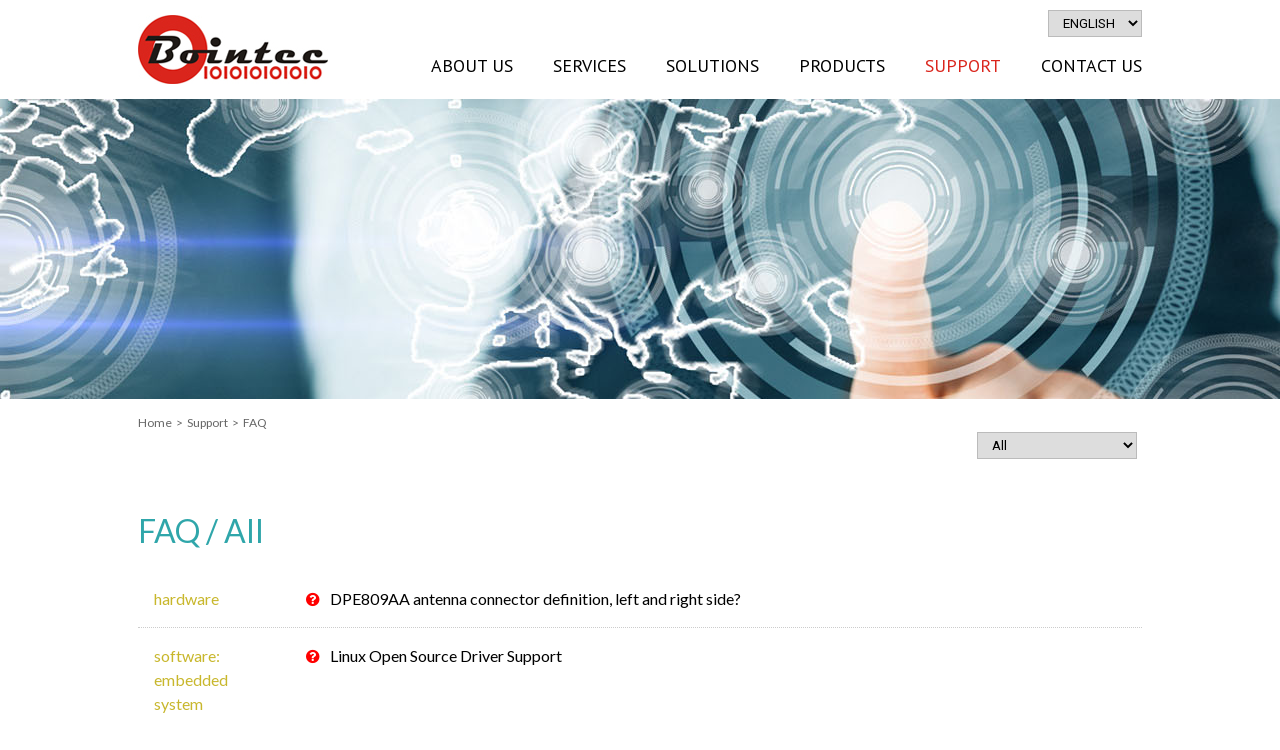

--- FILE ---
content_type: text/html; charset=utf-8
request_url: http://www.bointec.com/p5-support2.php
body_size: 13292
content:
<!DOCTYPE html>
<html>
<head>
<!--FB讚用(在FB,滑過讚的項目會出現圖及文章名)-->
<meta property="og:site_name" content="Bointec,3G/4G radio,router,wifi networks"/>
<meta property="og:type" content="article" />
<meta property="og:title" content="Bointec,3G/4G radio,router,wifi networks"/>
<meta property="og:image" content="images/fb_img.gif"/>
<meta property="og:url" content="" />
<meta property="og:description" content="" />
<meta property="fb:admins" content="aokaku" />
<link rel="image_src" type="image/jpeg" href="images/fb_img.gif" />
<link rel="shortcut icon" href="favicon.ico" type="image/x-icon" />

<meta charset="utf-8">
<!--[if IE]>
<meta http-equiv="X-UA-Compatible" content="IE=edge,chrome=1" >
<![endif]-->
<title>Support ∣ Bointec,3G/4G radio,router,wifi networks</title>
<meta name="description" content="" />
<meta name="keywords" content="" />
<meta name="Robots" content="all" />
<!--[if lt IE 9]>
<script src="js/assets/html5shiv.min.js"></script>
<script src="js/assets/respond.min.js"></script>
<![endif]-->
<!--IE9以下支援HTML5、自適應-->

<script src="js/jquery-1.8.3.min.js"></script>
<link rel="stylesheet" href="css/font-awesome.css">

<!-- Add fancyBox main JS and CSS files -->
<script src="js/fancybox/jquery.fancybox.js?v=2.1.5"></script>
<link rel="stylesheet" href="js/fancybox/jquery.fancybox.css?v=2.1.5" media="screen" />
<script type="text/javascript">
	$(document).ready(function() {
		$(".fancybox").fancybox();
	});
	
	$(document).ready(function() {
		$(".various").fancybox({
			//maxWidth	: 900,
			maxHeight	: 600,
			fitToView	: false,
			width		: '1000',
			height		: '600',
			autoSize	: false,
			closeClick	: false,
			openEffect	: 'none',
			closeEffect	: 'none'
		});
	});
</script>

<link rel="stylesheet" href="js/bxslider/jquery.bxslider.css">
<script src="js/bxslider/jquery.bxslider.min.js"></script>
<script>
$(document).ready(function(){
  $('.slider-logo').bxSlider({
	pager: false,
	auto: true,
	controls: false,
	slideWidth: 240,
	pause: 5000
  });
});

$(document).ready(function(){
  $('.slider-product').bxSlider({
	pager: false,
	slideWidth: 440,
	pause: 5000
  });
});

$(document).ready(function(){
  $('.slider-news').bxSlider({
	pager: false,
	auto: true,
	controls: false,
	mode: 'vertical',
	slideWidth: 240,
	slideMargin: 20,
	minSlides: 3,
	pause: 5000
  });
});
</script>
<script src="js/script.js"></script>
<link rel="stylesheet" href="css/style.css">
<script>
  (function(i,s,o,g,r,a,m){i['GoogleAnalyticsObject']=r;i[r]=i[r]||function(){
  (i[r].q=i[r].q||[]).push(arguments)},i[r].l=1*new Date();a=s.createElement(o),
  m=s.getElementsByTagName(o)[0];a.async=1;a.src=g;m.parentNode.insertBefore(a,m)
  })(window,document,'script','//www.google-analytics.com/analytics.js','ga');

  ga('create', 'UA-72960219-1', 'auto');
  ga('send', 'pageview');

</script></head>

<body  >
<script type="text/javascript">
function MM_popupMsg(msg) { //v1.0
  alert(msg);
}
</script>
<header>
<div class="container">
    
    <a href="index.php" class="logo"><img src="images/logo.jpg" alt="Bointec,3G/4G radio,router,wifi networks" /></a>
    
    <div class="mem-bar">
        <!--
		        hi, john <a href="p7-member.php" class="blue">member</a> / <a href="index.php" class="blue">Log out</a>
                -->
    <!--member-bar-->
    </div>
    
    <div class="lang">
      <select name="select" id="select" class="myselect" onChange="self.location.href=this.value">
        <option value="index.php" selected="selected">ENGLISH</option>
        <option value="/A10wwwbointeccomJP/">日本語</option>
      </select>
    <!--lang-->
    </div>
    
    <nav>
    <ul class="menu">
        <li><a href="p1-about.php">About Us</a>
            <div class="submenu">
                <ul>
                    <li><a href="p1-about.php">Profile</a></li>
                    <li><a href="p1-about2.php">Organization</a></li>
                    <li><a href="p1-about3.php">News</a></li>
                </ul>
            </div>
        </li>
        <li><a href="p2-services.php">Services</a>
            <div class="submenu wlong">
                <ul>
                    <li><a href="p2-services.php">Embedded System Design</a></li>
                    <li><a href="p2-services2.php">OEM/EMS Projects</a></li>
                </ul>
            </div>
        </li>
        <li><a href="p3-solutions.php">Solutions</a>
            <div class="submenu wlong">
                <ul>
                    <li><a href="p3-solutions.php">Solution Partner</a></li>
					                            <li><a href="p3-solutions2.php?PKey=7ceeE_CWh9fpbYRHKpOGUINFsYJrHod-fUWeEKSd">WiFi Client</a></li>
					                            <li><a href="p3-solutions2.php?PKey=a6e9pEKw5HZFZoHaL5g-Jxwo6Uq1hcgY5L7gC3OP">IoT Control</a></li>
					                            <li><a href="p3-solutions2.php?PKey=2b7fcccyCf65X2R2XR8ccFa3My65kwYnB14AIbQf">Utilities Meter Automation</a></li>
					                            <li><a href="p3-solutions2.php?PKey=95a6x7OIwYGqHYQPvH69VNHbAGKmwwVrPzSUUeq5">Long Distance RF</a></li>
					                            <li><a href="p3-solutions2.php?PKey=024aV6j-8ozUOyd_CTyaRc4wy21Pi1ZFgJdQfd9g">WiFi Signal Enhancement</a></li>
					                </ul>
            </div>
        </li>
        <li><a href="p4-products.php">Products</a>
            <div class="submenu" style="width:10em;">
                <ul>
				<li><a href="p4-products.php?Class1=26f41jvWhgXp2iRGxfFWLn5S-XxvISb97chSClYu&WiFi">WiFi</a></li><li><a href="p4-products.php?Class1=4188ud6lkPfLKj8bqH6hiIkr1l3ou7RjDPFHki3p&3G / 4G">3G / 4G</a></li><li><a href="p4-products.php?Class1=0d4cmrZ0OBTRDW6ZfcQePbRRZSMKZUmfMvXxCgB2BQ&Converter">Converter</a></li><li><a href="p4-products.php?Class1=4f03R3aaaSGuyL5vKuRZL_Krz7cubCQtl_sp69XtJg&Antenna&Accessories">Antenna&Accessories</a></li><li><a href="p4-products.php?Class1=c459T8g1hIgNzVgKPav1-RP6qV93b1trYf4kkaMMMQ&Bluetooth">Bluetooth</a></li>                </ul>
            </div>
        </li>
        <li class="active"><a href="login.php">Support</a>
            <div class="submenu">
                <ul>
                    <li><a href="login.php">Download</a>
                    <li><a href="p5-support2.php">FAQ</a></li>
                    <li><a href="p5-support3.php">RMA Policy</a></li>
                </ul>
            </div>
        </li>
        <li><a href="p6-contact.php">Contact Us</a>
            <div class="submenu" style="width:11em;">
                <ul>
                    <li><a href="p6-contact.php">Distributors</a></li>
                    <li><a href="p6-contact2.php">Contact Us</a></li>
                    <li><a href="login.php">Member Login</a></li>
                    <li><a href="index.php?Action=logout">Member Logout</a></li>
                </ul>
            </div>
        </li>
    </ul>
    </nav>

<!--container-->
</div>
</header>
<!--頁首--><div class="banner banner-p5"></div>

    <div class="container">
      <div class="crumb"><a href="index.php">Home</a>&nbsp;&nbsp;&#62;&nbsp;&nbsp;<a href="p5-support.php">Support</a>&nbsp;&nbsp;&#62;&nbsp;&nbsp;FAQ</div>
        
        
        <div class="search-bar">
                <select name="Class1" class="myselect" id="Class1" onchange="chgClass1(this.options[this.selectedIndex].value,1)">
                  <option value="">All</option>
                                    <option value="e6bdlb-9Sg0TTCtEd-yfLjTef9nDRDE4QtAYVpEy6w">B.L.C.S</option>
                                    <option value="797d6sT0zieDMr2Oed_K6-gJRoijM1p2eI9VYibO">software: embedded system porting</option>
                                    <option value="2e472qxiIQ3D3akcoh6nhLNNfbhXHJCWd7iaIC-GEw">hardware</option>
                                    <option value="09f91InL-7tCMOkcAZ3mbudXNGvEuihjrbIxbEIB">Certification</option>
                                    <option value="e072pVNXvDJ1dwN2-2CQFh_lnyN2XCFnyEuvWXGA1A">field application</option>
                                  </select>
        <!--search-bar-->
        </div>

        <div class="content">
        <h2 class="stit">FAQ / All</h2>
            
              <ul class="faq-list">
                          <li>
                      <a href="p5-support2_detail.php?PKey=1606SGht3IEd5pPTL9mQ1N0eoj4Fc96hMs5WorcK">
                      <div class="cag">hardware</div>
                      <div class="qut"><i class="fa fa-question-circle"></i>DPE809AA antenna connector definition, left and right side?</div>
                      </a>
                  </li>
                          <li>
                      <a href="p5-support2_detail.php?PKey=a0351pDrLPmnPUYBPkpm3c33OiasWjRkycWNlKFi">
                      <div class="cag">software: embedded system porting</div>
                      <div class="qut"><i class="fa fa-question-circle"></i>Linux Open Source Driver Support</div>
                      </a>
                  </li>
                          <li>
                      <a href="p5-support2_detail.php?PKey=06e7OP2nsSul0F3q43kiGCu8bt8uZBNliusm18rO">
                      <div class="cag">B.L.C.S</div>
                      <div class="qut"><i class="fa fa-question-circle"></i>What's B.L.C.S and netREMOCON?</div>
                      </a>
                  </li>
                          <li>
                      <a href="p5-support2_detail.php?PKey=b95087V_8ARB7WgUAClZbluY0KgPhluvhlLgM2AY">
                      <div class="cag">software: embedded system porting</div>
                      <div class="qut"><i class="fa fa-question-circle"></i>What is PEAP?</div>
                      </a>
                  </li>
                          <li>
                      <a href="p5-support2_detail.php?PKey=c16eyY5lqnCk7xkqvw3bRnL3F1OiHXvoMwrnSM5M">
                      <div class="cag">software: embedded system porting</div>
                      <div class="qut"><i class="fa fa-question-circle"></i>what is IEEE802.11ac?</div>
                      </a>
                  </li>
                      </ul>
              <!--擇一使用-->
<div class="center">
  <ul class="pagination">
        <li class="active"><a href="javascript:GotoPage(1,document.SearchF);">01</a></li>      </ul>
</div>
            
        <!--content-->
        </div>
        

    <!--container-->
    </div>
    
    
<footer>
    
    <div class="wrapper bg-dark-gray">
        <div class="container foot-memu clearfix">
            <a href="index.php">Home</a>            <a href="p8-sitemap.php">Site Map</a>
            <a href="p6-contact2.php">Contact Us</a>
        </div>
    </div>
    
    <div class="wrapper copyright">
        <div class="container">
           <p>(C)2015 Taijet Bointec Corporation Limited. All Rights Reserved.</p>
           <p>Bointec, 3G/4G LTE, radio, Wifi module, Bluetooth module for Industrial Computer.</p>
        </div>
    </div>
    
</footer>
<div id="goTop">▲</div>
<form id="SearchF" name="SearchF" method="post" action="/p5-support2.php">
<input type="hidden" name="Page" id="Page" value="" />
<input type="hidden" name="intYear" id="intYear" value="" />
<input type="hidden" name="Class1" id="Class1" value="6a97VwDZ9pVbnaPTQASxsubhjDqv9tLUl34MQGNj" />
<input type="hidden" name="Class2" id="Class2" value="3f50gVgMQpHbgeXh2bPTDTpzbpn-UuQ2ruVpGqo" />
<input type="hidden" name="Product" id="Product" value="" />
<input type="hidden" name="Category" id="Category" value="" />
<input type="hidden" name="Search" id="Search" value="OK" />
</form>

   


<!-- Add fancyBox main JS and CSS files -->
<script src="js/fancybox/jquery.fancybox.js?v=2.1.5"></script>
<link rel="stylesheet" href="js/fancybox/jquery.fancybox.css?v=2.1.5" media="screen" />
<script type="text/javascript">
	$(document).ready(function() {
		$(".various").fancybox({
			//maxWidth	: 900,
			maxHeight	: 600,
			fitToView	: false,
			width		: '1000',
			height		: '600',
			autoSize	: false,
			closeClick	: false,
			openEffect	: 'none',
			closeEffect	: 'none'
		});
	});
</script>
<script src="js/bxslider/jquery.bxslider.min.js"></script>
<script>
$(document).ready(function(){
  $('.slider-logo').bxSlider({
	pager: false,
	auto: true,
	controls: false,
	slideWidth: 240,
	pause: 5000
  });
});

$(document).ready(function(){
  $('.slider-product').bxSlider({
	pager: false,
	slideWidth: 440,
	pause: 5000
  });
});

$(document).ready(function(){
  $('.slider-news').bxSlider({
	pager: false,
	auto: true,
	controls: false,
	mode: 'vertical',
	slideWidth: 240,
	slideMargin: 20,
	minSlides: 3,
	pause: 5000
  });
});
</script>

</body>
</html>

--- FILE ---
content_type: text/css
request_url: http://www.bointec.com/css/style.css
body_size: 22318
content:
@charset "utf-8";
@import url("reset.css"); /*重置*/
@import url(http://fonts.googleapis.com/css?family=Lato:400,900,300); /* font */
@import url(http://fonts.googleapis.com/css?family=Roboto:400,900,300,900italic,400italic,300italic);
@import url(http://fonts.googleapis.com/css?family=PT+Sans:400,700);
/* CSS Document */
/* font-family: 'PT Sans', sans-serif; */
/* font-family: 'Roboto', sans-serif; */

body {
	font-family: 'Lato', '微軟正黑體', sans-serif; /*自行增減使用 */
	font-size:1em;
	line-height:1.5;
	color: #444;
	}
a { color:#000; text-decoration: none; }
a:hover { color:#da251c; 
    -o-transition: color .5s linear;
    -webkit-transition: color .5s linear;
    -moz-transition: color .5s linear;
    transition:  color .5s linear; /*連結淡入淡出*/
}

/*---------------------- 基礎設定 ----------------------*/
/*反白設定*/
::selection { background: #666; color: #FFF; }
::-moz-selection { background: #666; color: #FFF; }

/* --為避免客戶使用編輯器時會用到ul ol, 此重置值依情況自行啟用！
ol, ul, li { 
    margin: 0;
	padding: 0;
	font: inherit;
	border:0;
	vertical-align: baseline;
}
--*/

/*全頁共用hack*/
*, *:before, *:after { box-sizing: border-box;}
.clearfix:after { content: " "; display: block; height: 0; clear: both; visibility: hidden; }
.clearfix { zoom: 1;}  /*清左右浮動*/

/*通用排版用*/
.center { text-align:center; }
.flt { float:left; }
.flr { float:right; }

/* CSS3 style  陰影圓角範例，可自行增減使用 */
.css-radius {
	-webkit-border-radius: 5px;
	-moz-border-radius: 5px;
	border-radius: 5px;
} 
.css-shadow {
	-webkit-box-shadow: 1px 1px 4px rgba(0, 0, 0, .4);
	-moz-box-shadow: 1px 1px 4px rgba(0, 0, 0, .4);
	box-shadow: 1px 1px 4px rgba(0, 0, 0, .4);
}

/*元件(共用)*/
.input, .select, .textarea { 
    border:1px solid #CCC; 
	padding:10px 15px; 
	border-radius: 3px; 
	box-shadow: 0 1px 4px rgba(0, 0, 0, 0.1) inset;
	font-family: 'Lato', '微軟正黑體', sans-serif;
	font-size:16px;
	color: #444;
}
.select { padding-top:7px; padding-bottom:8px; }
.textarea { resize:vertical; }
.input:focus, .select:focus, .textarea:focus { box-shadow: 0 0 5px rgba(0, 0, 0, 0.2); }


/*線(共用)*/
hr { height:1px; background:#CCC; }

/*文字樣式(共用)*/
.white { color: #FFF; }
.gray { color:#999; }
.black { color:#000; }
.blue { color: #3e96bb; }
.red { color: #da251c; }
.green { color: #28A9B1; }
.orange { color: #FF6600; }
.yellow { color: #FFFF00; }
.purple { color:#6633CC; }
.brown { color:#613C33; }


/*---------------------- 頁面開始 ----------------------*/
/*全頁佈局*/
.wrapper { padding:15px 0; }
.container { width:1004px; padding:15px 0; margin:0 auto; }
.main { float:left; width:760px; }
.sidebar { float:right; width:200px; background:#F9F9F9; }

/*頁首*/
header .logo {  }
header .mem-bar { display:block; position:absolute; right:140px; top:10px; color:#999; }
header .mem-bar a { padding:0 5px; }
header .lang { display:block; position:absolute; right:0; top:10px; }
header .container { position:relative; }
header nav .menu { position:absolute; right:-20px; bottom:0; list-style:none; padding:0; margin:0; font-family: 'PT Sans', sans-serif; }
header nav .menu > li { float:left;  font-size:1.125em; position:relative; }
header nav .menu > li > a { display:inline-block; padding:6px 20px 20px 20px; text-transform:uppercase;}
header nav .menu > li.active > a { color: #da251c; }
/*次選單*/
header nav .menu li:hover .submenu { display:block; }
header nav .menu .submenu { display:none; width:150px; position:absolute; left:0; top:52px; background:#FFF; border:1px solid #CCC; border-bottom:2px solid #da251c; padding:10px 25px; z-index:9; }
header nav .menu .submenu ul { list-style:none; margin:0; padding:0; }
header nav .menu .submenu ul li a { display:block; padding:6px 0; color:#333; font-size:0.875em; line-height:1; text-transform:inherit; }
header nav .menu .submenu ul li a:hover { color:#da251c; text-decoration:underline; }
header nav .menu .wlong { width:290px; }


/*Banner*/
.fullSlide {width:100%;position:relative;height:500px;padding:0px; margin:0px;}
.fullSlide .bd {margin:0 auto;position:relative;z-index:0;overflow:hidden;padding:0px; margin:0px;}
.fullSlide .bd ul {width:100% !important;padding:0px; margin:0px; list-style:none; }
.fullSlide .bd li {width:100% !important;height:500px;overflow:hidden;text-align:center; padding:0px; margin:0px;}
.fullSlide .bd li a { display:block; height:100%; }

.banner { height:300px; background-size:cover; }
.banner-p1 { background:url(../images/banner/p1.jpg) center no-repeat; }
.banner-p2 { background:url(../images/banner/p2.jpg) center no-repeat;}
.banner-p3 { background:url(../images/banner/p3.jpg) center no-repeat; }
.banner-p4 { background:url(../images/banner/p4.jpg) center no-repeat; }
.banner-p5 { background:url(../images/banner/p5.jpg) center no-repeat;}
.banner-p6 { background:url(../images/banner/p6.jpg) center no-repeat; }

.bg-gray { background:#f8f8f8; }
.bg-dark-gray { background:#777; }
.row { margin-left:-15px; margin-right:-15px; }
.column-2 { float:left; width:50%; padding:0 15px; }
.column-3 { float:left; width:33.3333%; padding:0 15px; }
.column-6 { float:left; width:16.6667%; padding:0 15px; }
.column-8 { float:left; width:66.6667%; padding:0 15px; }
.column-10 { float:left; width: 83.7771%; padding:0 15px; }
.column-12 { clear:both; width:100%; padding:0 15px; }

/*頁尾*/
footer { background:#000; }
footer, footer a { color:#FFF; }
footer .foot-memu { padding:0; text-align:center; }
footer .foot-memu a { display:inline-block; padding:0 25px; font-size:0.875em; line-height:1; border-right:1px solid #FFF; }
footer .foot-memu a:hover { color:#CCC; }
footer .foot-memu a:last-child { border-right:0; }
footer .copyright { font-size:0.813em; line-height:1.3; color:#AAA; }
footer .copyright .container { padding:5px 0; text-align:center; }

/*導航*/
.crumb { font-size:0.75em; color:#666; }
.crumb a { color:#666; }
.crumb a:hover { text-decoration:underline; }

/*按鈕*/
.btnWrap { margin:2em 0;  }
.btn, .button { background:url(../images/all/btn.jpg) center bottom repeat-x; padding:5px 20px; border:1px solid #CCC; text-align:center; font-weight:100; color:#888; border-radius:2px; font-family: 'PT Sans', sans-serif; }
.btn:hover, button:hover { color:#000; border:1px solid #999; }
.btn { display:inline-block; }
.btn i { margin-right:10px; }
.button { font-size:1.125em; cursor:pointer; }

/* 回頂端 */
#goTop {
	border:1px solid #CCC;
	color:#888;
	background:#FFF;
	text-align:center;
	position:fixed;
	bottom:20px;
	right:20px;
	width:50px;
	height:50px;
	line-height:50px;
	cursor:pointer;
	display:none;
	font-family:Verdana, Geneva, sans-serif;
	-moz-border-radius: 25px;
	-webkit-border-radius: 25px; 
	border-radius: 25px; 
	-webkit-box-shadow: #EEE 0px 0px 5px; 
    -moz-box-shadow: #EEE 0px 0px 5px; 
    box-shadow: #EEE 0px 0px 5px; 
}
#goTop:hover { background:#da251c; color:#FFF; }


/*頁碼*/
.pagination {
  display: inline-block;
  padding-left: 0;
  margin: 20px 0;
  border-radius: 4px;
}
.pagination > li {
  display: inline;
}
.pagination > li > a,
.pagination > li > span {
  position: relative;
  float: left;
  padding: 6px 12px;
  margin-left: -1px;
  line-height: 1.42857143;
  color: #337ab7;
  text-decoration: none;
  background-color: #fff;
  border: 1px solid #ddd;
}
.pagination > li:first-child > a,
.pagination > li:first-child > span {
  margin-left: 0;
  border-top-left-radius: 4px;
  border-bottom-left-radius: 4px;
}
.pagination > li:last-child > a,
.pagination > li:last-child > span {
  border-top-right-radius: 4px;
  border-bottom-right-radius: 4px;
}
.pagination > li > a:hover,
.pagination > li > span:hover,
.pagination > li > a:focus,
.pagination > li > span:focus {
  color: #23527c;
  background-color: #eee;
  border-color: #ddd;
}
.pagination > .active > a,
.pagination > .active > span,
.pagination > .active > a:hover,
.pagination > .active > span:hover,
.pagination > .active > a:focus,
.pagination > .active > span:focus {
  z-index: 2;
  color: #fff;
  cursor: default;
  background-color: #337ab7;
  border-color: #337ab7;
}
.pagination > .disabled > span,
.pagination > .disabled > span:hover,
.pagination > .disabled > span:focus,
.pagination > .disabled > a,
.pagination > .disabled > a:hover,
.pagination > .disabled > a:focus {
  color: #777;
  cursor: not-allowed;
  background-color: #fff;
  border-color: #ddd;
}
.pagination-lg > li > a,
.pagination-lg > li > span {
  padding: 10px 16px;
  font-size: 18px;
}
.pagination-lg > li:first-child > a,
.pagination-lg > li:first-child > span {
  border-top-left-radius: 6px;
  border-bottom-left-radius: 6px;
}
.pagination-lg > li:last-child > a,
.pagination-lg > li:last-child > span {
  border-top-right-radius: 6px;
  border-bottom-right-radius: 6px;
}
.pagination-sm > li > a,
.pagination-sm > li > span {
  padding: 5px 10px;
  font-size: 12px;
}
.pagination-sm > li:first-child > a,
.pagination-sm > li:first-child > span {
  border-top-left-radius: 3px;
  border-bottom-left-radius: 3px;
}
.pagination-sm > li:last-child > a,
.pagination-sm > li:last-child > span {
  border-top-right-radius: 3px;
  border-bottom-right-radius: 3px;
}

.imgholder img {
	transform: scale(1, 1);
	-ms-transform: scale(1, 1);
	-moz-transform: scale(1, 1);
	-webkit-transform: scale(1, 1);
	-o-transform: scale(1, 1);
	opacity:1;
	
	transition:transform 0.5s ease-in-out, opacity 0.5s;
	-moz-transition:-moz-transform 0.5s ease-in-out, opacity 0.5s;
	-webkit-transition:-webkit-transform 0.5s ease-in-out, opacity 0.5s;
}
.imgholder:hover img {
	transform:scale(1.05, 1.05);
	-ms-transform:scale(1.05, 1.05);
	-moz-transform:scale(1.05, 1.05);
	-webkit-transform:scale(1.05, 1.05);
	-o-transform:scale(1.05, 1.05);
	opacity:0.9;
}


/* index */
.inbox { width:1004px; margin:1em auto; }
.inbox h2 { font-size:1.5em; }
.inbox .column-left { float:left; width:240px; padding-right:40px; }
.inbox .column-center { float:left; width:440px; }
.inbox .column-center h2 { text-align:center; }
.inbox .column-right { float:right; width:260px; }
.inbox .column-right h2 { margin:0 0 10px 0; }
.inbox .column-right .bx-wrapper { background:#FFF; box-shadow:0 0 3px #DDD; }

.inbox .slider-news .slide { border-bottom:1px dashed #FFF; font-size:0.813em; line-height:1.2; }
.inbox .slider-news .slide span { display:inline-block; padding:5px 10px; background:#EEE; color:#AAA; margin-bottom:5px; }
.inbox .slider-news a { color:#666; }
.inbox .slider-news a:hover { color:#da251c; }

.inbox .slider-product { text-align:center;  line-height:1.2;}
.inbox .slider-product li { min-height:215px; }
.inbox .slider-product .img { height:150px; line-height:150px; text-align:center; white-space : nowrap;}
.inbox .img:after {
  content : ".";
  font-size : 1px;
  margin-left : -1px;
  opacity : 0;
}
.inbox .slider-product .img img { display:inline; max-height:120px; vertical-align:middle; }
.inbox .slider-product h3 { color:#016ea6; }
.inbox .bx-wrapper .bx-viewport { background:none; box-shadow:none; border:0; left:auto; }
.inbox .bx-wrapper .bx-prev { left:0px; }
.inbox .bx-wrapper .bx-next { right:0px; }

.inbox .slider-logo { list-style:none; padding:0; margin:0; text-align:center;  line-height:1.2;}
.inbox .slider-logo li a { display:block; height:210px; padding:20px; }
.inbox .slider-logo .img { height:110px; line-height:100px; text-align:center; white-space : nowrap; border-bottom:1px solid #E5E5E5; margin-bottom:1em; }
.inbox .slider-logo .img img { display:inline; max-width:90%; max-height:90px; vertical-align:middle; }

/* Nav */
.tabs {	overflow: hidden; padding: 1em 0 2em; text-align: center;}
.tabs ul {
	padding: 0;
	margin: 0;
	list-style: none;
	border-left: 1px solid #CCC;
	border-bottom: 1px solid #ccc;
	height:32px;
}
.tabs ul li {
	border: 1px solid #CCC;
	border-left:0;
	margin-bottom:-1px;
	display: block;
	float: left;
	height:32px;
	line-height:32px;
	position: relative;
}
.tabs a {
	color: #AAA;
	background:#F9F9F9;
	display: block;
	line-height:30px;
	font-size:0.938em;
	padding: 0 1em;
}
.tabs a:hover {
	color: #333;
}
.tabs li.current a {
	color: #da0000;
	background:#FFF;
	border-bottom:1px solid #FFF;
}


/*------------ page begin -----------*/
.tit { background:url(../images/all/line.jpg) center no-repeat; text-align:center; margin-bottom:1em; }
.tit span { background:#fff; display:inline-block; padding:0 20px; font-size:1.875em; font-family: 'Roboto', '微軟正黑體', sans-serif; }
.stit { font-size:2em; color:#2fa6aa; margin-bottom:0.5em; }
.content { padding:2em 0 4em 0;}

/* login */
.login-wrap { padding:5em 0; }
.login-wrap h2 { font-size:2em; line-height:1; clear:both; margin-bottom:1.5em;  font-family: 'Roboto', '微軟正黑體', sans-serif;  }
.form-login { float:left; width:54%; padding-right:6%; border-right:1px solid #DDD; position:relative; }
.form-login label { display:block; color:#777; }
.form-login .input { display:block; width:100%; margin-bottom:1em; }
.form-login p { display:block; margin-bottom:1em; color:#888; position:relative; }
.form-login p input { vertical-align:middle; margin-top:-3px; }
.form-login .forgot { position:absolute; bottom:5.5em; right:60px; }
.form-login button, .form-signup button { padding-left:10%; padding-right:10%; text-transform:uppercase; }
.form-signup { float:right; width:40%;   }
.form-signup h3 { font-size:1.5em; }
.form-signup p { color:#777; margin-bottom:1em; }
.login-wrap .button {  }

/* member */
.member label { display:block; padding:9px 0 0 0; text-align:right; color:#3c3c3c; }
.member .row { margin-bottom:15px; }
.member .column-8 p, .member .column-10 p { padding-top:5px; font-size:1.125em; }
.member .input, .member .select, .member .textarea { width:100%; }
.member .column-8 .textarea { resize:none; }
.member .column-6 { width:16.2229%; line-height:1.2; }


/* about */
.news-list { list-style:none; padding:0; margin:0 0 2em 0; }
.news-list li { clear:both; overflow:hidden; margin-bottom:2em; padding-bottom:2em; border-bottom:1px dotted #ccc; }
.news-list .img { float:left; width:280px; }
.news-list .img img { max-width:280px; }
.news-list .info { float:right; width:700px; }
.news-list .info h3 { font-size:1.25em; line-height:1.2; font-weight:bold; margin-bottom:10px; }
.news-list .info .date { padding-top:1em; color:#999; }
.news-list .info p { color:#555; }
.news-list a:hover p { text-decoration:underline; }
.news-list a:hover img { filter:alpha(opacity=90); -moz-opacity:0.9; opacity:0.9; }
.partner .img { width:150px; }
.partner .img img { max-width:150px; }
.partner .info { width:820px; }

.news-detail h3 { font-size:2em; line-height:1.2; }
.news-detail .date { color:#999; }
.news-detail .albums { height:500px; padding-top:2em; }
.news-detail .albums span { float:left; display:block; width:600px; }
.news-detail .albums span img { max-width:600px; max-height:400px; }
.news-detail .albums span .caption { clear:both; padding-top:10px; }
.news-detail .albums .thumb { float:left; width:100px; list-style:none; padding:0; margin:0 0 0 2em; }
.news-detail .albums .thumb li { width:100px; height:70px; line-height:65px; text-align:center; margin-bottom:10px; border:1px solid #DDD; }
.news-detail .albums .thumb li img { max-width:90px; max-height:60px; cursor:pointer; }
.news-detail .editor { }
.imgg { max-width:100%; display:block; margin:1em auto; }
.tx01 {
    clear: both;
    margin-bottom:2em;
}
.tx02 {
    clear: both;
	overflow:hidden;
    margin-bottom: 2em;
}
.img-left {
    float: left;
    padding-bottom: 1em;
    padding-right: 2em;
}
.img-right {
    float: right;
    padding-bottom: 1em;
    padding-left: 2em;
}



/* products */
.search-bar { text-align:right; margin-bottom:1em; }
.search-bar input { background:#AAA; color:#FFF; padding:5px 10px; border:0; height:28px; display:inline-block; vertical-align:top; margin:0; text-transform:uppercase; cursor:pointer; }
.search-bar input:hover { background:#999; }
.selecter { display:inline-block; vertical-align:top; width:160px; margin:0; font-family: 'Roboto', '微軟正黑體', sans-serif; }
.selecter:last-child { margin-right:5px; }
.selecter .selecter-selected { padding:3px 10px; background-color:#fff; }
.selecter .selecter-item { padding:5px 10px; }

.myselect { height:27px; overflow:hidden; padding:0 10px; border:1px solid #BBB; font-family: 'Roboto', '微軟正黑體', sans-serif;  }
.myselect:focus { box-shadow:0 0 6px #DDD; }
.myselect option { padding:4px 10px;  }
.search-bar select:last-child { margin-right:5px; }
.myselect option:hover { background:#DDD; }
.search-bar .myselect { width:160px;  }



.product { padding:0 0 2em 0; }
.product .row { padding:0 0 2em 0; }
.product .column-2 .img { float:left; width:120px; text-align:center; }
.product .column-2 .img img { max-width:100px; }
.product .column-2 .info {  font-size:0.813em; padding-left:140px; }
.product .column-2 .info h3 a { font-size:1.375em; color:#0070aa; }
.product .column-2 .info h3 a:hover { color:#00a8ff; }
.product .column-2 .info h3 span { font-size:0.813em; color:#F00; padding-left:10px; }

.sidebar h3 { text-align:center; background:#eee; padding:10px; color:#999; }
.sidebar ul { padding:20px; list-style:none; margin:0; }
.sidebar ul li { margin-bottom:3em; font-size:0.813em; line-height:1.2; font-weight:100; }
.sidebar ul li img { display:block; margin:0 auto 1em; max-width:90px; }
.sidebar ul li h4 {  color:#0070aa; font-weight:bold; }

.product .column-left { float:left; width:250px; }
.product .column-left span { display:block; height:250px; line-height:250px; text-align:center; }
.product .column-left span img { max-width:220px; max-height:220px; }
.product .column-left .thumb { list-style:none; padding:0; margin-left:-5px; }
.product .column-left .thumb li { float:left; width:80px; height:80px; line-height:75px; margin-left:5px; text-align:center; border:1px solid #DDD; }
.product .column-left .thumb li img { max-width:60px; max-height:60px; cursor:pointer; }

.product .column-right { float:right; width:480px;  }
.product .column-right h2 { font-size:1.375em; padding-bottom:0.5em; border-bottom:1px solid #DDD; margin-bottom:0.5em; color:#da251c; }
.product .column-right h3 { line-height:1.2; }
.product .column-right ul { padding-left:1em; font-size:0.875em; font-weight:100; }
.product .column-right .download { margin-right:10px; }

.abgne_tab {
	clear: left;
	margin: 10px 0;
}
ul.atabs {
	width: 100%;
	height: 32px;
	border-bottom: 1px solid #CCC;
	border-left: 1px solid #CCC;
	list-style:none;
	margin:0;
	padding:0;
}
ul.atabs li {
	float: left;
	height: 32px;
	line-height: 32px;
	overflow: hidden;
	position: relative;
	margin-bottom: -1px;	/* 讓 li 往下移來遮住 ul 的部份 border-bottom */
	border: 1px solid #CCC;
	border-left: none;
	background: #F9F9F9;
}
ul.atabs li a {
	display: block;
	padding: 0 20px;
	line-height: 30px;
	color: #AAA;
	font-weight:400;
	border: 1px solid #fff;
}
ul.atabs li a:hover {
	color:#000;
}
ul.atabs li.active  {
	background: #fff;
	border-bottom: 1px solid #fff;
}
ul.atabs li.active a {
	color:#da0000;
}
ul.atabs li.active a:hover {
	background: #fff;
}
div.tab_container {
	clear: left;
	width: 100%;
}
div.tab_container .tab_content {
	padding: 20px 0;
}
.tab_content .gray {
	font-size:14px;
}


/* solutions */
.content .slogan { color:#999; padding:0 0 1em 0; border-bottom:1px solid #E5E5E5; margin-bottom:1em; }
.suggested { padding-top:3em; }
.suggested h2.gray { padding-bottom:10px; border-bottom:1px solid #DDD; margin-bottom:20px; }

/* support */
.tables { margin-bottom:2em; }
.tables tr td { padding:10px 20px; border-bottom:1px dashed #DDD; text-align:center; }
.tables tr:last-child td { border-bottom:1px solid #dad184; }
.tables tr th { padding:5px 20px; background:#fffef2; color:#c8b72c; border-top:1px solid #dad184; border-bottom:1px solid #dad184; }
.tables .stit { padding:0; text-align:center; font-size:1em; color:#999; text-transform:uppercase; }
.tables .gray i { margin-right:5px; }
.tables .blue { font-size:1.25em; }

.faq-list { list-style:none; padding:0; margin:0 0 2em 0; }
.faq-list li { clear:both; overflow:hidden; border-bottom:1px dotted #ccc; }
.faq-list li a { display:block; clear:both; overflow:hidden; padding:1em; }
.faq-list li a:hover { background:#fffef2;  }
.faq-list .cag { float:left; width:100px; color:#c8b72c; }
.faq-list .qut { float:right; width:820px; }
.faq-list .qut i { margin-right:10px; color:#F00; }

.rma { }
.rma ul { padding-left:1em; list-style:decimal; }
.rma h3.blue { font-size:1.5em; margin-bottom:0.5em; }

/* contact */
.distributors .row { margin-bottom:1em; border-bottom:1px solid #DDD; padding-bottom:1em; }
.distributors .column-3 { width:230px; height:100px; line-height:100px; display:table-cell; vertical-align:middle; }
.distributors .column-3 img { max-width:200px; max-height:100px; }
.distributors .column-3 a:hover img { filter:alpha(opacity=90); -moz-opacity:0.9; opacity:0.9; }
.distributors .sites { list-style:none; padding:0; margin:0 0 0 2em; }
.distributors .sites li span { display:inline-block; width:100px; color:#999; }
.distributors .sites li p { display:inline-block; }
.distributors .sites li p i { margin-left:5px; font-size:0.75em; }

#renew { margin-right:20px; font-size:1.5em; }
.member .row table tr td { padding:5px 10px 5px 0; }
.member input[type="radio"], .member input[type="checkbox"] { vertical-align:baseline; margin:0 4px 0 0; }

.contact-info { padding:1em 1.5em; background:#fffced; border:1px solid #f4e3a1; margin-bottom:1em; border-radius:5px; }
.contact-info h3 { font-size:18px; }

.contact { padding:1em 2em; font-size:1.15em; }
.contact .btnWrap { text-align:center; }
.contact .btn { color:#999; font-size:1.5em; padding:0.5em 3em; box-shadow:0 0 5px #EEE;  margin:0 1em; }
.contact .btn:hover { color:#1787c1; border:1px solid #1787c1; box-shadow:0 0 5px #add1e4; }

/* sitemap */
.sitemap { list-style:none; padding:0; margin:0 1.5% 3em; display:inline-block; zoom:1; *display:inline; vertical-align:top; width:30%;  }
.sitemap li { padding:2px 0; }
.sitemap li a { margin-left:25px; }
.sitemap li i { margin-right:10px; }
.sitemap .tt { font-size:1.25em; margin-bottom:10px; padding-bottom:10px; border-bottom:1px solid #ddd; color:#AAA; }

.ex { font-size:0.9em; color:#aaa; }
